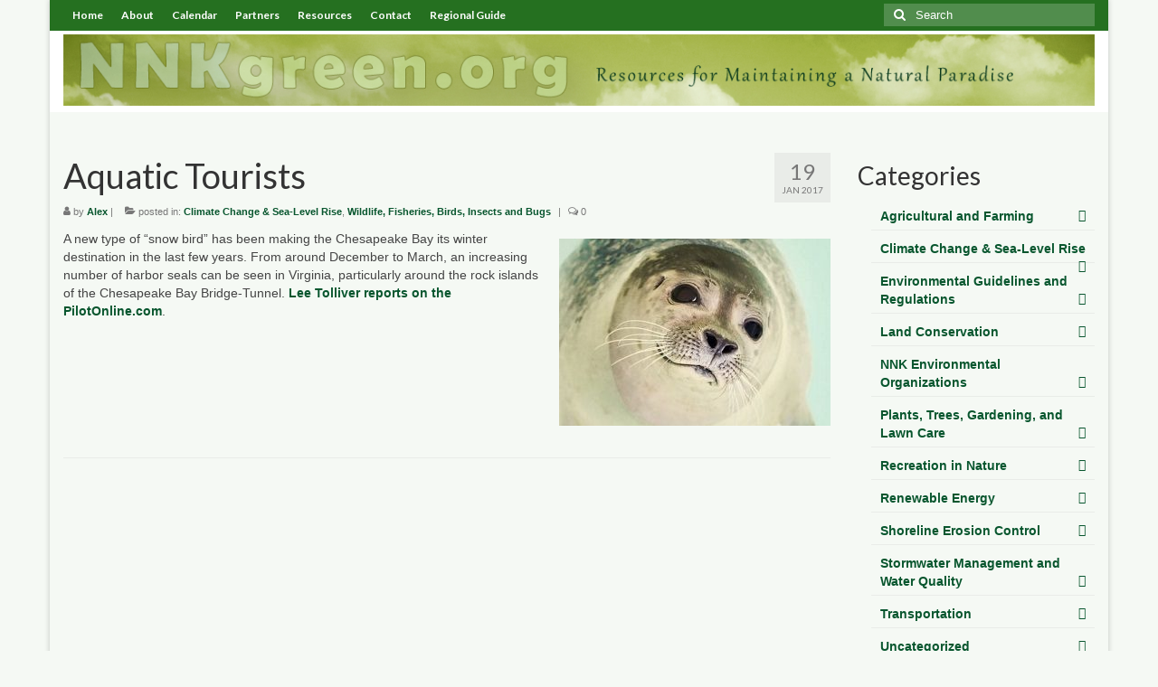

--- FILE ---
content_type: text/html; charset=UTF-8
request_url: https://www.nnkgreen.org/aquatic-tourists
body_size: 12077
content:
<!DOCTYPE html>
<html class="no-js" lang="en-US" itemscope="itemscope" itemtype="https://schema.org/WebPage">
<head>
  <meta charset="UTF-8">
  <meta name="viewport" content="width=device-width, initial-scale=1.0">
  <meta http-equiv="X-UA-Compatible" content="IE=edge">
  <title>Aquatic Tourists &#8211; Northern Neck Green</title>
<meta name='robots' content='max-image-preview:large' />
	<style>img:is([sizes="auto" i], [sizes^="auto," i]) { contain-intrinsic-size: 3000px 1500px }</style>
	<link rel='dns-prefetch' href='//www.nnkgreen.org' />
<link rel='dns-prefetch' href='//cdn.jsdelivr.net' />
<link rel='dns-prefetch' href='//fonts.googleapis.com' />
<link rel="alternate" type="application/rss+xml" title="Northern Neck Green &raquo; Feed" href="https://www.nnkgreen.org/feed" />
<link rel="alternate" type="application/rss+xml" title="Northern Neck Green &raquo; Comments Feed" href="https://www.nnkgreen.org/comments/feed" />
<script type="text/javascript">
/* <![CDATA[ */
window._wpemojiSettings = {"baseUrl":"https:\/\/s.w.org\/images\/core\/emoji\/16.0.1\/72x72\/","ext":".png","svgUrl":"https:\/\/s.w.org\/images\/core\/emoji\/16.0.1\/svg\/","svgExt":".svg","source":{"concatemoji":"https:\/\/www.nnkgreen.org\/wp-includes\/js\/wp-emoji-release.min.js?ver=6.8.3"}};
/*! This file is auto-generated */
!function(s,n){var o,i,e;function c(e){try{var t={supportTests:e,timestamp:(new Date).valueOf()};sessionStorage.setItem(o,JSON.stringify(t))}catch(e){}}function p(e,t,n){e.clearRect(0,0,e.canvas.width,e.canvas.height),e.fillText(t,0,0);var t=new Uint32Array(e.getImageData(0,0,e.canvas.width,e.canvas.height).data),a=(e.clearRect(0,0,e.canvas.width,e.canvas.height),e.fillText(n,0,0),new Uint32Array(e.getImageData(0,0,e.canvas.width,e.canvas.height).data));return t.every(function(e,t){return e===a[t]})}function u(e,t){e.clearRect(0,0,e.canvas.width,e.canvas.height),e.fillText(t,0,0);for(var n=e.getImageData(16,16,1,1),a=0;a<n.data.length;a++)if(0!==n.data[a])return!1;return!0}function f(e,t,n,a){switch(t){case"flag":return n(e,"\ud83c\udff3\ufe0f\u200d\u26a7\ufe0f","\ud83c\udff3\ufe0f\u200b\u26a7\ufe0f")?!1:!n(e,"\ud83c\udde8\ud83c\uddf6","\ud83c\udde8\u200b\ud83c\uddf6")&&!n(e,"\ud83c\udff4\udb40\udc67\udb40\udc62\udb40\udc65\udb40\udc6e\udb40\udc67\udb40\udc7f","\ud83c\udff4\u200b\udb40\udc67\u200b\udb40\udc62\u200b\udb40\udc65\u200b\udb40\udc6e\u200b\udb40\udc67\u200b\udb40\udc7f");case"emoji":return!a(e,"\ud83e\udedf")}return!1}function g(e,t,n,a){var r="undefined"!=typeof WorkerGlobalScope&&self instanceof WorkerGlobalScope?new OffscreenCanvas(300,150):s.createElement("canvas"),o=r.getContext("2d",{willReadFrequently:!0}),i=(o.textBaseline="top",o.font="600 32px Arial",{});return e.forEach(function(e){i[e]=t(o,e,n,a)}),i}function t(e){var t=s.createElement("script");t.src=e,t.defer=!0,s.head.appendChild(t)}"undefined"!=typeof Promise&&(o="wpEmojiSettingsSupports",i=["flag","emoji"],n.supports={everything:!0,everythingExceptFlag:!0},e=new Promise(function(e){s.addEventListener("DOMContentLoaded",e,{once:!0})}),new Promise(function(t){var n=function(){try{var e=JSON.parse(sessionStorage.getItem(o));if("object"==typeof e&&"number"==typeof e.timestamp&&(new Date).valueOf()<e.timestamp+604800&&"object"==typeof e.supportTests)return e.supportTests}catch(e){}return null}();if(!n){if("undefined"!=typeof Worker&&"undefined"!=typeof OffscreenCanvas&&"undefined"!=typeof URL&&URL.createObjectURL&&"undefined"!=typeof Blob)try{var e="postMessage("+g.toString()+"("+[JSON.stringify(i),f.toString(),p.toString(),u.toString()].join(",")+"));",a=new Blob([e],{type:"text/javascript"}),r=new Worker(URL.createObjectURL(a),{name:"wpTestEmojiSupports"});return void(r.onmessage=function(e){c(n=e.data),r.terminate(),t(n)})}catch(e){}c(n=g(i,f,p,u))}t(n)}).then(function(e){for(var t in e)n.supports[t]=e[t],n.supports.everything=n.supports.everything&&n.supports[t],"flag"!==t&&(n.supports.everythingExceptFlag=n.supports.everythingExceptFlag&&n.supports[t]);n.supports.everythingExceptFlag=n.supports.everythingExceptFlag&&!n.supports.flag,n.DOMReady=!1,n.readyCallback=function(){n.DOMReady=!0}}).then(function(){return e}).then(function(){var e;n.supports.everything||(n.readyCallback(),(e=n.source||{}).concatemoji?t(e.concatemoji):e.wpemoji&&e.twemoji&&(t(e.twemoji),t(e.wpemoji)))}))}((window,document),window._wpemojiSettings);
/* ]]> */
</script>
<style id='wp-emoji-styles-inline-css' type='text/css'>

	img.wp-smiley, img.emoji {
		display: inline !important;
		border: none !important;
		box-shadow: none !important;
		height: 1em !important;
		width: 1em !important;
		margin: 0 0.07em !important;
		vertical-align: -0.1em !important;
		background: none !important;
		padding: 0 !important;
	}
</style>
<link rel='stylesheet' id='wp-block-library-css' href='https://www.nnkgreen.org/wp-includes/css/dist/block-library/style.min.css?ver=6.8.3' type='text/css' media='all' />
<style id='classic-theme-styles-inline-css' type='text/css'>
/*! This file is auto-generated */
.wp-block-button__link{color:#fff;background-color:#32373c;border-radius:9999px;box-shadow:none;text-decoration:none;padding:calc(.667em + 2px) calc(1.333em + 2px);font-size:1.125em}.wp-block-file__button{background:#32373c;color:#fff;text-decoration:none}
</style>
<style id='global-styles-inline-css' type='text/css'>
:root{--wp--preset--aspect-ratio--square: 1;--wp--preset--aspect-ratio--4-3: 4/3;--wp--preset--aspect-ratio--3-4: 3/4;--wp--preset--aspect-ratio--3-2: 3/2;--wp--preset--aspect-ratio--2-3: 2/3;--wp--preset--aspect-ratio--16-9: 16/9;--wp--preset--aspect-ratio--9-16: 9/16;--wp--preset--color--black: #000;--wp--preset--color--cyan-bluish-gray: #abb8c3;--wp--preset--color--white: #fff;--wp--preset--color--pale-pink: #f78da7;--wp--preset--color--vivid-red: #cf2e2e;--wp--preset--color--luminous-vivid-orange: #ff6900;--wp--preset--color--luminous-vivid-amber: #fcb900;--wp--preset--color--light-green-cyan: #7bdcb5;--wp--preset--color--vivid-green-cyan: #00d084;--wp--preset--color--pale-cyan-blue: #8ed1fc;--wp--preset--color--vivid-cyan-blue: #0693e3;--wp--preset--color--vivid-purple: #9b51e0;--wp--preset--color--virtue-primary: #2d5c88;--wp--preset--color--virtue-primary-light: #6c8dab;--wp--preset--color--very-light-gray: #eee;--wp--preset--color--very-dark-gray: #444;--wp--preset--gradient--vivid-cyan-blue-to-vivid-purple: linear-gradient(135deg,rgba(6,147,227,1) 0%,rgb(155,81,224) 100%);--wp--preset--gradient--light-green-cyan-to-vivid-green-cyan: linear-gradient(135deg,rgb(122,220,180) 0%,rgb(0,208,130) 100%);--wp--preset--gradient--luminous-vivid-amber-to-luminous-vivid-orange: linear-gradient(135deg,rgba(252,185,0,1) 0%,rgba(255,105,0,1) 100%);--wp--preset--gradient--luminous-vivid-orange-to-vivid-red: linear-gradient(135deg,rgba(255,105,0,1) 0%,rgb(207,46,46) 100%);--wp--preset--gradient--very-light-gray-to-cyan-bluish-gray: linear-gradient(135deg,rgb(238,238,238) 0%,rgb(169,184,195) 100%);--wp--preset--gradient--cool-to-warm-spectrum: linear-gradient(135deg,rgb(74,234,220) 0%,rgb(151,120,209) 20%,rgb(207,42,186) 40%,rgb(238,44,130) 60%,rgb(251,105,98) 80%,rgb(254,248,76) 100%);--wp--preset--gradient--blush-light-purple: linear-gradient(135deg,rgb(255,206,236) 0%,rgb(152,150,240) 100%);--wp--preset--gradient--blush-bordeaux: linear-gradient(135deg,rgb(254,205,165) 0%,rgb(254,45,45) 50%,rgb(107,0,62) 100%);--wp--preset--gradient--luminous-dusk: linear-gradient(135deg,rgb(255,203,112) 0%,rgb(199,81,192) 50%,rgb(65,88,208) 100%);--wp--preset--gradient--pale-ocean: linear-gradient(135deg,rgb(255,245,203) 0%,rgb(182,227,212) 50%,rgb(51,167,181) 100%);--wp--preset--gradient--electric-grass: linear-gradient(135deg,rgb(202,248,128) 0%,rgb(113,206,126) 100%);--wp--preset--gradient--midnight: linear-gradient(135deg,rgb(2,3,129) 0%,rgb(40,116,252) 100%);--wp--preset--font-size--small: 13px;--wp--preset--font-size--medium: 20px;--wp--preset--font-size--large: 36px;--wp--preset--font-size--x-large: 42px;--wp--preset--spacing--20: 0.44rem;--wp--preset--spacing--30: 0.67rem;--wp--preset--spacing--40: 1rem;--wp--preset--spacing--50: 1.5rem;--wp--preset--spacing--60: 2.25rem;--wp--preset--spacing--70: 3.38rem;--wp--preset--spacing--80: 5.06rem;--wp--preset--shadow--natural: 6px 6px 9px rgba(0, 0, 0, 0.2);--wp--preset--shadow--deep: 12px 12px 50px rgba(0, 0, 0, 0.4);--wp--preset--shadow--sharp: 6px 6px 0px rgba(0, 0, 0, 0.2);--wp--preset--shadow--outlined: 6px 6px 0px -3px rgba(255, 255, 255, 1), 6px 6px rgba(0, 0, 0, 1);--wp--preset--shadow--crisp: 6px 6px 0px rgba(0, 0, 0, 1);}:where(.is-layout-flex){gap: 0.5em;}:where(.is-layout-grid){gap: 0.5em;}body .is-layout-flex{display: flex;}.is-layout-flex{flex-wrap: wrap;align-items: center;}.is-layout-flex > :is(*, div){margin: 0;}body .is-layout-grid{display: grid;}.is-layout-grid > :is(*, div){margin: 0;}:where(.wp-block-columns.is-layout-flex){gap: 2em;}:where(.wp-block-columns.is-layout-grid){gap: 2em;}:where(.wp-block-post-template.is-layout-flex){gap: 1.25em;}:where(.wp-block-post-template.is-layout-grid){gap: 1.25em;}.has-black-color{color: var(--wp--preset--color--black) !important;}.has-cyan-bluish-gray-color{color: var(--wp--preset--color--cyan-bluish-gray) !important;}.has-white-color{color: var(--wp--preset--color--white) !important;}.has-pale-pink-color{color: var(--wp--preset--color--pale-pink) !important;}.has-vivid-red-color{color: var(--wp--preset--color--vivid-red) !important;}.has-luminous-vivid-orange-color{color: var(--wp--preset--color--luminous-vivid-orange) !important;}.has-luminous-vivid-amber-color{color: var(--wp--preset--color--luminous-vivid-amber) !important;}.has-light-green-cyan-color{color: var(--wp--preset--color--light-green-cyan) !important;}.has-vivid-green-cyan-color{color: var(--wp--preset--color--vivid-green-cyan) !important;}.has-pale-cyan-blue-color{color: var(--wp--preset--color--pale-cyan-blue) !important;}.has-vivid-cyan-blue-color{color: var(--wp--preset--color--vivid-cyan-blue) !important;}.has-vivid-purple-color{color: var(--wp--preset--color--vivid-purple) !important;}.has-black-background-color{background-color: var(--wp--preset--color--black) !important;}.has-cyan-bluish-gray-background-color{background-color: var(--wp--preset--color--cyan-bluish-gray) !important;}.has-white-background-color{background-color: var(--wp--preset--color--white) !important;}.has-pale-pink-background-color{background-color: var(--wp--preset--color--pale-pink) !important;}.has-vivid-red-background-color{background-color: var(--wp--preset--color--vivid-red) !important;}.has-luminous-vivid-orange-background-color{background-color: var(--wp--preset--color--luminous-vivid-orange) !important;}.has-luminous-vivid-amber-background-color{background-color: var(--wp--preset--color--luminous-vivid-amber) !important;}.has-light-green-cyan-background-color{background-color: var(--wp--preset--color--light-green-cyan) !important;}.has-vivid-green-cyan-background-color{background-color: var(--wp--preset--color--vivid-green-cyan) !important;}.has-pale-cyan-blue-background-color{background-color: var(--wp--preset--color--pale-cyan-blue) !important;}.has-vivid-cyan-blue-background-color{background-color: var(--wp--preset--color--vivid-cyan-blue) !important;}.has-vivid-purple-background-color{background-color: var(--wp--preset--color--vivid-purple) !important;}.has-black-border-color{border-color: var(--wp--preset--color--black) !important;}.has-cyan-bluish-gray-border-color{border-color: var(--wp--preset--color--cyan-bluish-gray) !important;}.has-white-border-color{border-color: var(--wp--preset--color--white) !important;}.has-pale-pink-border-color{border-color: var(--wp--preset--color--pale-pink) !important;}.has-vivid-red-border-color{border-color: var(--wp--preset--color--vivid-red) !important;}.has-luminous-vivid-orange-border-color{border-color: var(--wp--preset--color--luminous-vivid-orange) !important;}.has-luminous-vivid-amber-border-color{border-color: var(--wp--preset--color--luminous-vivid-amber) !important;}.has-light-green-cyan-border-color{border-color: var(--wp--preset--color--light-green-cyan) !important;}.has-vivid-green-cyan-border-color{border-color: var(--wp--preset--color--vivid-green-cyan) !important;}.has-pale-cyan-blue-border-color{border-color: var(--wp--preset--color--pale-cyan-blue) !important;}.has-vivid-cyan-blue-border-color{border-color: var(--wp--preset--color--vivid-cyan-blue) !important;}.has-vivid-purple-border-color{border-color: var(--wp--preset--color--vivid-purple) !important;}.has-vivid-cyan-blue-to-vivid-purple-gradient-background{background: var(--wp--preset--gradient--vivid-cyan-blue-to-vivid-purple) !important;}.has-light-green-cyan-to-vivid-green-cyan-gradient-background{background: var(--wp--preset--gradient--light-green-cyan-to-vivid-green-cyan) !important;}.has-luminous-vivid-amber-to-luminous-vivid-orange-gradient-background{background: var(--wp--preset--gradient--luminous-vivid-amber-to-luminous-vivid-orange) !important;}.has-luminous-vivid-orange-to-vivid-red-gradient-background{background: var(--wp--preset--gradient--luminous-vivid-orange-to-vivid-red) !important;}.has-very-light-gray-to-cyan-bluish-gray-gradient-background{background: var(--wp--preset--gradient--very-light-gray-to-cyan-bluish-gray) !important;}.has-cool-to-warm-spectrum-gradient-background{background: var(--wp--preset--gradient--cool-to-warm-spectrum) !important;}.has-blush-light-purple-gradient-background{background: var(--wp--preset--gradient--blush-light-purple) !important;}.has-blush-bordeaux-gradient-background{background: var(--wp--preset--gradient--blush-bordeaux) !important;}.has-luminous-dusk-gradient-background{background: var(--wp--preset--gradient--luminous-dusk) !important;}.has-pale-ocean-gradient-background{background: var(--wp--preset--gradient--pale-ocean) !important;}.has-electric-grass-gradient-background{background: var(--wp--preset--gradient--electric-grass) !important;}.has-midnight-gradient-background{background: var(--wp--preset--gradient--midnight) !important;}.has-small-font-size{font-size: var(--wp--preset--font-size--small) !important;}.has-medium-font-size{font-size: var(--wp--preset--font-size--medium) !important;}.has-large-font-size{font-size: var(--wp--preset--font-size--large) !important;}.has-x-large-font-size{font-size: var(--wp--preset--font-size--x-large) !important;}
:where(.wp-block-post-template.is-layout-flex){gap: 1.25em;}:where(.wp-block-post-template.is-layout-grid){gap: 1.25em;}
:where(.wp-block-columns.is-layout-flex){gap: 2em;}:where(.wp-block-columns.is-layout-grid){gap: 2em;}
:root :where(.wp-block-pullquote){font-size: 1.5em;line-height: 1.6;}
</style>
<style id='akismet-widget-style-inline-css' type='text/css'>

			.a-stats {
				--akismet-color-mid-green: #357b49;
				--akismet-color-white: #fff;
				--akismet-color-light-grey: #f6f7f7;

				max-width: 350px;
				width: auto;
			}

			.a-stats * {
				all: unset;
				box-sizing: border-box;
			}

			.a-stats strong {
				font-weight: 600;
			}

			.a-stats a.a-stats__link,
			.a-stats a.a-stats__link:visited,
			.a-stats a.a-stats__link:active {
				background: var(--akismet-color-mid-green);
				border: none;
				box-shadow: none;
				border-radius: 8px;
				color: var(--akismet-color-white);
				cursor: pointer;
				display: block;
				font-family: -apple-system, BlinkMacSystemFont, 'Segoe UI', 'Roboto', 'Oxygen-Sans', 'Ubuntu', 'Cantarell', 'Helvetica Neue', sans-serif;
				font-weight: 500;
				padding: 12px;
				text-align: center;
				text-decoration: none;
				transition: all 0.2s ease;
			}

			/* Extra specificity to deal with TwentyTwentyOne focus style */
			.widget .a-stats a.a-stats__link:focus {
				background: var(--akismet-color-mid-green);
				color: var(--akismet-color-white);
				text-decoration: none;
			}

			.a-stats a.a-stats__link:hover {
				filter: brightness(110%);
				box-shadow: 0 4px 12px rgba(0, 0, 0, 0.06), 0 0 2px rgba(0, 0, 0, 0.16);
			}

			.a-stats .count {
				color: var(--akismet-color-white);
				display: block;
				font-size: 1.5em;
				line-height: 1.4;
				padding: 0 13px;
				white-space: nowrap;
			}
		
</style>
<link rel='stylesheet' id='virtue_theme-css' href='https://www.nnkgreen.org/wp-content/themes/virtue/assets/css/virtue.css?ver=3.4.12' type='text/css' media='all' />
<link rel='stylesheet' id='virtue_skin-css' href='https://www.nnkgreen.org/wp-content/themes/virtue/assets/css/skins/default.css?ver=3.4.12' type='text/css' media='all' />
<link rel='stylesheet' id='redux-google-fonts-virtue-css' href='https://fonts.googleapis.com/css?family=Lato%3A400%2C700&#038;ver=6.8.3' type='text/css' media='all' />
<!--[if lt IE 9]>
<script type="text/javascript" src="https://www.nnkgreen.org/wp-content/themes/virtue/assets/js/vendor/respond.min.js?ver=6.8.3" id="virtue-respond-js"></script>
<![endif]-->
<script type="text/javascript" src="https://www.nnkgreen.org/wp-includes/js/jquery/jquery.min.js?ver=3.7.1" id="jquery-core-js"></script>
<script type="text/javascript" src="https://www.nnkgreen.org/wp-includes/js/jquery/jquery-migrate.min.js?ver=3.4.1" id="jquery-migrate-js"></script>
<link rel="https://api.w.org/" href="https://www.nnkgreen.org/wp-json/" /><link rel="alternate" title="JSON" type="application/json" href="https://www.nnkgreen.org/wp-json/wp/v2/posts/792" /><link rel="EditURI" type="application/rsd+xml" title="RSD" href="https://www.nnkgreen.org/xmlrpc.php?rsd" />
<meta name="generator" content="WordPress 6.8.3" />
<link rel="canonical" href="https://www.nnkgreen.org/aquatic-tourists" />
<link rel='shortlink' href='https://www.nnkgreen.org/?p=792' />
<link rel="alternate" title="oEmbed (JSON)" type="application/json+oembed" href="https://www.nnkgreen.org/wp-json/oembed/1.0/embed?url=https%3A%2F%2Fwww.nnkgreen.org%2Faquatic-tourists" />
<link rel="alternate" title="oEmbed (XML)" type="text/xml+oembed" href="https://www.nnkgreen.org/wp-json/oembed/1.0/embed?url=https%3A%2F%2Fwww.nnkgreen.org%2Faquatic-tourists&#038;format=xml" />
<style type="text/css">#logo {padding-top:4px;}#logo {padding-bottom:7px;}#logo {margin-left:0px;}#logo {margin-right:0px;}#nav-main {margin-top:40px;}#nav-main {margin-bottom:10px;}.headerfont, .tp-caption {font-family:Lato;}.topbarmenu ul li {font-family:Lato;}input[type=number]::-webkit-inner-spin-button, input[type=number]::-webkit-outer-spin-button { -webkit-appearance: none; margin: 0; } input[type=number] {-moz-appearance: textfield;}.quantity input::-webkit-outer-spin-button,.quantity input::-webkit-inner-spin-button {display: none;}.contentclass, .nav-tabs>.active>a, .nav-tabs>.active>a:hover, .nav-tabs>.active>a:focus {background:transparent    ;}.topclass {background:#257020    ;}body {background:#f5f9f4 ; background-position: 0% 0%;   }.product_item .product_details h5 {text-transform: none;}@media (max-width: 979px) {.nav-trigger .nav-trigger-case {position: static; display: block; width: 100%;}}.product_item .product_details h5 {min-height:40px;}[class*="wp-image"] {-webkit-box-shadow: none;-moz-box-shadow: none;box-shadow: none;border:none;}[class*="wp-image"]:hover {-webkit-box-shadow: none;-moz-box-shadow: none;box-shadow: none;border:none;}.light-dropshaddow {-webkit-box-shadow: none;-moz-box-shadow: none;box-shadow: none;}.entry-content p { margin-bottom:16px;}a:link {font-weight: bold; color: #08562e}
a:visited {color: #630b75}
</style>      <meta name="onesignal" content="wordpress-plugin"/>
            <script>

      window.OneSignalDeferred = window.OneSignalDeferred || [];

      OneSignalDeferred.push(function(OneSignal) {
        var oneSignal_options = {};
        window._oneSignalInitOptions = oneSignal_options;

        oneSignal_options['serviceWorkerParam'] = { scope: '/' };
oneSignal_options['serviceWorkerPath'] = 'OneSignalSDKWorker.js.php';

        OneSignal.Notifications.setDefaultUrl("https://www.nnkgreen.org");

        oneSignal_options['wordpress'] = true;
oneSignal_options['appId'] = '721b097c-d93c-4f37-bef0-f795869caae7';
oneSignal_options['allowLocalhostAsSecureOrigin'] = true;
oneSignal_options['welcomeNotification'] = { };
oneSignal_options['welcomeNotification']['title'] = "";
oneSignal_options['welcomeNotification']['message'] = "";
oneSignal_options['path'] = "https://www.nnkgreen.org/wp-content/plugins/onesignal-free-web-push-notifications/sdk_files/";
oneSignal_options['safari_web_id'] = "web.onesignal.auto.4924b4f0-134c-425c-876d-dc71d8371c02";
oneSignal_options['promptOptions'] = { };
oneSignal_options['notifyButton'] = { };
oneSignal_options['notifyButton']['enable'] = true;
oneSignal_options['notifyButton']['position'] = 'bottom-right';
oneSignal_options['notifyButton']['theme'] = 'default';
oneSignal_options['notifyButton']['size'] = 'medium';
oneSignal_options['notifyButton']['showCredit'] = true;
oneSignal_options['notifyButton']['text'] = {};
              OneSignal.init(window._oneSignalInitOptions);
                    });

      function documentInitOneSignal() {
        var oneSignal_elements = document.getElementsByClassName("OneSignal-prompt");

        var oneSignalLinkClickHandler = function(event) { OneSignal.Notifications.requestPermission(); event.preventDefault(); };        for(var i = 0; i < oneSignal_elements.length; i++)
          oneSignal_elements[i].addEventListener('click', oneSignalLinkClickHandler, false);
      }

      if (document.readyState === 'complete') {
           documentInitOneSignal();
      }
      else {
           window.addEventListener("load", function(event){
               documentInitOneSignal();
          });
      }
    </script>
<link rel="icon" href="https://www.nnkgreen.org/wp-content/uploads/2024/08/cropped-NNKGreen-1-32x32.png" sizes="32x32" />
<link rel="icon" href="https://www.nnkgreen.org/wp-content/uploads/2024/08/cropped-NNKGreen-1-192x192.png" sizes="192x192" />
<link rel="apple-touch-icon" href="https://www.nnkgreen.org/wp-content/uploads/2024/08/cropped-NNKGreen-1-180x180.png" />
<meta name="msapplication-TileImage" content="https://www.nnkgreen.org/wp-content/uploads/2024/08/cropped-NNKGreen-1-270x270.png" />
<style type="text/css" title="dynamic-css" class="options-output">header #logo a.brand,.logofont{font-family:Lato;line-height:40px;font-weight:400;font-style:normal;font-size:32px;}.kad_tagline{font-family:Lato;line-height:20px;font-weight:400;font-style:normal;color:#444444;font-size:14px;}.product_item .product_details h5{font-family:Lato;line-height:20px;font-weight:normal;font-style:700;font-size:16px;}h1{font-family:Lato;line-height:40px;font-weight:400;font-style:normal;font-size:38px;}h2{font-family:Lato;line-height:40px;font-weight:normal;font-style:normal;font-size:32px;}h3{font-family:Lato;line-height:40px;font-weight:400;font-style:normal;font-size:28px;}h4{font-family:Lato;line-height:40px;font-weight:400;font-style:normal;font-size:24px;}h5{font-family:Lato;line-height:24px;font-weight:700;font-style:normal;font-size:18px;}body{font-family:Verdana, Geneva, sans-serif;line-height:20px;font-weight:400;font-style:normal;font-size:14px;}#nav-main ul.sf-menu a{font-family:Lato;line-height:18px;font-weight:400;font-style:normal;font-size:10px;}#nav-second ul.sf-menu a{font-family:Lato;line-height:22px;font-weight:400;font-style:normal;font-size:18px;}.kad-nav-inner .kad-mnav, .kad-mobile-nav .kad-nav-inner li a,.nav-trigger-case{font-family:Lato;line-height:20px;font-weight:400;font-style:normal;font-size:16px;}</style></head>
<body class="wp-singular post-template-default single single-post postid-792 single-format-standard wp-embed-responsive wp-theme-virtue eio-default boxed aquatic-tourists">
	<div id="kt-skip-link"><a href="#content">Skip to Main Content</a></div>
	<div id="wrapper" class="container">
	<header class="banner headerclass" itemscope itemtype="https://schema.org/WPHeader">
	<div id="topbar" class="topclass">
	<div class="container">
		<div class="row">
			<div class="col-md-6 col-sm-6 kad-topbar-left">
				<div class="topbarmenu clearfix">
				<ul id="menu-nnkgreenmenu" class="sf-menu"><li  class=" menu-item-10"><a href="https://nnkgreen.org/"><span>Home</span></a></li>
<li  class=" menu-item-289"><a href="https://www.nnkgreen.org/about"><span>About</span></a></li>
<li  class=" menu-item-320"><a href="https://www.nnkgreen.org/calendar"><span>Calendar</span></a></li>
<li  class=" menu-item-416"><a href="https://www.nnkgreen.org/partners"><span>Partners</span></a></li>
<li  class=" sf-dropdown menu-item-187"><a href="https://www.nnkgreen.org/"><span>Resources</span></a>
<ul class="sub-menu sf-dropdown-menu dropdown">
	<li  class=" menu-item-316"><a href="https://www.nnkgreen.org/environmental-resources"><span>Environmental Resources</span></a></li>
	<li  class=" sf-dropdown-submenu menu-item-330"><a href="https://www.nnkgreen.org"><span>County Resources</span></a>
	<ul class="sub-menu sf-dropdown-menu dropdown">
		<li  class=" menu-item-334"><a target="_blank" href="http://www.king-george.va.us/27/Government"><span>King George County</span></a></li>
		<li  class=" menu-item-332"><a target="_blank" href="http://www.lancova.com/page1.asp?pageID=10"><span>Lancaster County</span></a></li>
		<li  class=" menu-item-331"><a target="_blank" href="http://www.co.northumberland.va.us/countyadministration.html"><span>Northumberland County</span></a></li>
		<li  class=" menu-item-333"><a target="_blank" href="http://www.co.richmond.va.us/departments/county-administration/planning-and-zoning"><span>Richmond County</span></a></li>
		<li  class=" menu-item-329"><a target="_blank" href="https://www.westmoreland-county.org/departments/building-zoning"><span>Westmoreland County</span></a></li>
	</ul>
</li>
	<li  class=" sf-dropdown-submenu menu-item-417"><a href="https://www.nnkgreen.org"><span>Other Environmental Organizations</span></a>
	<ul class="sub-menu sf-dropdown-menu dropdown">
		<li  class=" menu-item-418"><a target="_blank" href="http://www.cbf.org/"><span>Chesapeake Bay Foundation</span></a></li>
		<li  class=" menu-item-422"><a target="_blank" href="http://www.chesapeakeconservation.org/"><span>The Conservation Partnership</span></a></li>
		<li  class=" menu-item-419"><a target="_blank" href="http://www.dcr.virginia.gov/"><span>Department of Conservation and Recreation</span></a></li>
		<li  class=" menu-item-421"><a target="_blank" href="http://www.deq.virginia.gov/"><span>Department of Environmental Quality</span></a></li>
		<li  class=" menu-item-420"><a target="_blank" href="https://www.dgif.virginia.gov/"><span>Department of Game and Inland Fisheries</span></a></li>
		<li  class=" menu-item-423"><a target="_blank" href="http://www.vims.edu/"><span>Virginia Institute of Marine Science</span></a></li>
	</ul>
</li>
</ul>
</li>
<li  class=" menu-item-177"><a href="https://www.nnkgreen.org/contact"><span>Contact</span></a></li>
<li  class=" menu-item-876"><a href="https://www.nnkgreen.org/northern-neck-chesapeake-bay-guide"><span>Regional Guide</span></a></li>
</ul>				</div>
			</div><!-- close col-md-6 --> 
			<div class="col-md-6 col-sm-6 kad-topbar-right">
				<div id="topbar-search" class="topbar-widget">
					<form role="search" method="get" class="form-search" action="https://www.nnkgreen.org/">
	<label>
		<span class="screen-reader-text">Search for:</span>
		<input type="text" value="" name="s" class="search-query" placeholder="Search">
	</label>
	<button type="submit" class="search-icon"><i class="icon-search"></i></button>
</form>				</div>
			</div> <!-- close col-md-6-->
		</div> <!-- Close Row -->
	</div> <!-- Close Container -->
</div>	<div class="container">
		<div class="row">
			<div class="col-md-12 clearfix kad-header-left">
				<div id="logo" class="logocase">
					<a class="brand logofont" href="https://www.nnkgreen.org/">
													<div id="thelogo">
								<img src="https://www.nnkgreen.org/wp-content/uploads/2024/08/BANNER-NNKgreen-2024a.jpg" alt="Northern Neck Green" width="1200" height="83" class="kad-standard-logo" />
															</div>
												</a>
									</div> <!-- Close #logo -->
			</div><!-- close logo span -->
			       
		</div> <!-- Close Row -->
					<div id="mobile-nav-trigger" class="nav-trigger">
				<button class="nav-trigger-case mobileclass collapsed" data-toggle="collapse" data-target=".kad-nav-collapse">
					<span class="kad-navbtn"><i class="icon-reorder"></i></span>
					<span class="kad-menu-name">Menu</span>
				</button>
			</div>
			<div id="kad-mobile-nav" class="kad-mobile-nav">
				<div class="kad-nav-inner mobileclass">
					<div class="kad-nav-collapse">
					<ul id="menu-nnkgreenmenu-1" class="kad-mnav"><li  class=" menu-item-10"><a href="https://nnkgreen.org/"><span>Home</span></a></li>
<li  class=" menu-item-289"><a href="https://www.nnkgreen.org/about"><span>About</span></a></li>
<li  class=" menu-item-320"><a href="https://www.nnkgreen.org/calendar"><span>Calendar</span></a></li>
<li  class=" menu-item-416"><a href="https://www.nnkgreen.org/partners"><span>Partners</span></a></li>
<li  class=" sf-dropdown menu-item-187"><a href="https://www.nnkgreen.org/"><span>Resources</span></a>
<ul class="sub-menu sf-dropdown-menu dropdown">
	<li  class=" menu-item-316"><a href="https://www.nnkgreen.org/environmental-resources"><span>Environmental Resources</span></a></li>
	<li  class=" sf-dropdown-submenu menu-item-330"><a href="https://www.nnkgreen.org"><span>County Resources</span></a>
	<ul class="sub-menu sf-dropdown-menu dropdown">
		<li  class=" menu-item-334"><a target="_blank" href="http://www.king-george.va.us/27/Government"><span>King George County</span></a></li>
		<li  class=" menu-item-332"><a target="_blank" href="http://www.lancova.com/page1.asp?pageID=10"><span>Lancaster County</span></a></li>
		<li  class=" menu-item-331"><a target="_blank" href="http://www.co.northumberland.va.us/countyadministration.html"><span>Northumberland County</span></a></li>
		<li  class=" menu-item-333"><a target="_blank" href="http://www.co.richmond.va.us/departments/county-administration/planning-and-zoning"><span>Richmond County</span></a></li>
		<li  class=" menu-item-329"><a target="_blank" href="https://www.westmoreland-county.org/departments/building-zoning"><span>Westmoreland County</span></a></li>
	</ul>
</li>
	<li  class=" sf-dropdown-submenu menu-item-417"><a href="https://www.nnkgreen.org"><span>Other Environmental Organizations</span></a>
	<ul class="sub-menu sf-dropdown-menu dropdown">
		<li  class=" menu-item-418"><a target="_blank" href="http://www.cbf.org/"><span>Chesapeake Bay Foundation</span></a></li>
		<li  class=" menu-item-422"><a target="_blank" href="http://www.chesapeakeconservation.org/"><span>The Conservation Partnership</span></a></li>
		<li  class=" menu-item-419"><a target="_blank" href="http://www.dcr.virginia.gov/"><span>Department of Conservation and Recreation</span></a></li>
		<li  class=" menu-item-421"><a target="_blank" href="http://www.deq.virginia.gov/"><span>Department of Environmental Quality</span></a></li>
		<li  class=" menu-item-420"><a target="_blank" href="https://www.dgif.virginia.gov/"><span>Department of Game and Inland Fisheries</span></a></li>
		<li  class=" menu-item-423"><a target="_blank" href="http://www.vims.edu/"><span>Virginia Institute of Marine Science</span></a></li>
	</ul>
</li>
</ul>
</li>
<li  class=" menu-item-177"><a href="https://www.nnkgreen.org/contact"><span>Contact</span></a></li>
<li  class=" menu-item-876"><a href="https://www.nnkgreen.org/northern-neck-chesapeake-bay-guide"><span>Regional Guide</span></a></li>
</ul>					</div>
				</div>
			</div>
		 
	</div> <!-- Close Container -->
	</header>
	<div class="wrap contentclass" role="document">

	<div id="content" class="container">
	<div class="row single-article" itemscope itemtype="https://schema.org/BlogPosting">
		<div class="main col-lg-9 col-md-8" role="main">
					<article class="post-792 post type-post status-publish format-standard has-post-thumbnail hentry category-climate-change-sea-level-rise category-wildlife-fisheries-birds-insects-bugs">
			<div class="meta_post_image" itemprop="image" itemscope itemtype="https://schema.org/ImageObject"><meta itemprop="url" content="https://www.nnkgreen.org/wp-content/uploads/2017/01/seal.jpg"><meta itemprop="width" content="300"><meta itemprop="height" content="207"></div><div class="postmeta updated color_gray">
	<div class="postdate bg-lightgray headerfont">
		<meta itemprop="datePublished" content="2017-01-19T13:46:08-05:00">
		<span class="postday">19</span>
		Jan 2017	</div>
</div>				<header>

				<h1 class="entry-title" itemprop="name headline">Aquatic Tourists</h1><div class="subhead">
    <span class="postauthortop author vcard">
    <i class="icon-user"></i> by  <span itemprop="author"><a href="https://www.nnkgreen.org/author/aeguiguren" class="fn" rel="author">Alex</a></span> |</span>
      
    <span class="postedintop"><i class="icon-folder-open"></i> posted in: <a href="https://www.nnkgreen.org/category/climate-change-sea-level-rise" rel="category tag">Climate Change &amp; Sea-Level Rise</a>, <a href="https://www.nnkgreen.org/category/wildlife-fisheries-birds-insects-bugs" rel="category tag">Wildlife, Fisheries, Birds, Insects and Bugs</a></span>     <span class="kad-hidepostedin">|</span>
    <span class="postcommentscount">
    <i class="icon-comments-alt"></i> 0    </span>
</div>				
				</header>

				<div class="entry-content" itemprop="articleBody">
					<p><img fetchpriority="high" decoding="async" class="size-medium wp-image-791 alignright" src="https://www.nnkgreen.org/wp-content/uploads/2017/01/seal-300x207.jpg" alt="" width="300" height="207" />A new type of &#8220;snow bird&#8221; has been making the Chesapeake Bay its winter destination in the last few years. From around December to March, an increasing number of harbor seals can be seen in Virginia, particularly around the rock islands of the Chesapeake Bay Bridge-Tunnel. <a href="http://pilotonline.com/news/local/environment/harbor-seals-are-back-in-the-chesapeake-bay/article_681e41e9-05c4-52ce-8edc-d905f661c275.html" target="_blank">Lee Tolliver reports on the PilotOnline.com</a>.</p>
<p>&nbsp;</p>
<p>&nbsp;</p>
				</div>

				<footer class="single-footer">
				<meta itemscope itemprop="mainEntityOfPage" content="https://www.nnkgreen.org/aquatic-tourists" itemType="https://schema.org/WebPage" itemid="https://www.nnkgreen.org/aquatic-tourists"><meta itemprop="dateModified" content="2017-01-19T13:46:08-05:00"><div itemprop="publisher" itemscope itemtype="https://schema.org/Organization"><div itemprop="logo" itemscope itemtype="https://schema.org/ImageObject"><meta itemprop="url" content="https://www.nnkgreen.org/wp-content/uploads/2024/08/BANNER-NNKgreen-2024a.jpg"><meta itemprop="width" content="1200"><meta itemprop="height" content="83"></div><meta itemprop="name" content="Northern Neck Green"></div>				</footer>
			</article>
					</div>
		<aside class="col-lg-3 col-md-4 kad-sidebar" role="complementary" itemscope itemtype="https://schema.org/WPSideBar">
	<div class="sidebar">
		<section id="categories-2" class="widget-1 widget-first widget widget_categories"><div class="widget-inner"><h3>Categories</h3>
			<ul>
					<li class="cat-item cat-item-30"><a href="https://www.nnkgreen.org/category/agriculture-farming">Agricultural and Farming</a>
</li>
	<li class="cat-item cat-item-44"><a href="https://www.nnkgreen.org/category/climate-change-sea-level-rise">Climate Change &amp; Sea-Level Rise</a>
</li>
	<li class="cat-item cat-item-39"><a href="https://www.nnkgreen.org/category/environmental-guidelines-regulations">Environmental Guidelines and Regulations</a>
</li>
	<li class="cat-item cat-item-16"><a href="https://www.nnkgreen.org/category/land-conservation">Land Conservation</a>
</li>
	<li class="cat-item cat-item-126"><a href="https://www.nnkgreen.org/category/nnk-environmental-organizations">NNK Environmental Organizations</a>
</li>
	<li class="cat-item cat-item-35"><a href="https://www.nnkgreen.org/category/plants-trees-gardening-lawn">Plants, Trees, Gardening, and Lawn Care</a>
</li>
	<li class="cat-item cat-item-45"><a href="https://www.nnkgreen.org/category/recreation-in-nature">Recreation in Nature</a>
</li>
	<li class="cat-item cat-item-94"><a href="https://www.nnkgreen.org/category/renewable-energy">Renewable Energy</a>
</li>
	<li class="cat-item cat-item-43"><a href="https://www.nnkgreen.org/category/shoreline-erosion-control">Shoreline Erosion Control</a>
</li>
	<li class="cat-item cat-item-31"><a href="https://www.nnkgreen.org/category/stormwater-management-water-quality">Stormwater Management and Water Quality</a>
</li>
	<li class="cat-item cat-item-129"><a href="https://www.nnkgreen.org/category/transportation">Transportation</a>
</li>
	<li class="cat-item cat-item-1"><a href="https://www.nnkgreen.org/category/uncategorized">Uncategorized</a>
</li>
	<li class="cat-item cat-item-127"><a href="https://www.nnkgreen.org/category/volunteer-opportunities">Volunteer Opportunities</a>
</li>
	<li class="cat-item cat-item-32"><a href="https://www.nnkgreen.org/category/waste-disposal-composting">Waste Disposal and Composting</a>
</li>
	<li class="cat-item cat-item-53"><a href="https://www.nnkgreen.org/category/wetland-protection-preservation">Wetland Protection and Preservation</a>
</li>
	<li class="cat-item cat-item-38"><a href="https://www.nnkgreen.org/category/wildlife-fisheries-birds-insects-bugs">Wildlife, Fisheries, Birds, Insects and Bugs</a>
</li>
			</ul>

			</div></section>     <section id="virtue_about_with_image-2" class="widget-2 widget virtue_about_with_image"><div class="widget-inner">    <div class="kad_img_upload_widget">
        <a href="http://www.nnkgreen.org/northern-neck-chesapeake-bay-guide" target="_self">        <img src="http://www.nnkgreen.org/wp-content/uploads/2017/02/NNCB-Guide-2016.jpg" />
        </a>            </div>

    </div></section>    
		<section id="recent-posts-2" class="widget-3 widget-last widget widget_recent_entries"><div class="widget-inner">
		<h3>Recent Posts</h3>
		<ul>
											<li>
					<a href="https://www.nnkgreen.org/now-hiring-administrative-assistant">NOW HIRING &#8211; Administrative Assistant</a>
									</li>
											<li>
					<a href="https://www.nnkgreen.org/tree-planting-project">Tree-Planting Project</a>
									</li>
											<li>
					<a href="https://www.nnkgreen.org/whats-in-your-water">What&#8217;s in Your Water?</a>
									</li>
											<li>
					<a href="https://www.nnkgreen.org/master-gardeners-achieve-advanced-water-steward-certification">Master Gardeners Achieve Advanced Water Steward Certification</a>
									</li>
											<li>
					<a href="https://www.nnkgreen.org/garden-basics-classes">Garden Basics Classes</a>
									</li>
					</ul>

		</div></section>	</div><!-- /.sidebar -->
</aside><!-- /aside -->
			</div><!-- /.row-->
		</div><!-- /.content -->
	</div><!-- /.wrap -->
	<footer id="containerfooter" class="footerclass" itemscope itemtype="https://schema.org/WPFooter">
  <div class="container">
  	<div class="row">
  								        						            </div>
        <div class="footercredits clearfix">
    		
    		<div class="footernav clearfix"><ul id="menu-nnkgreenmenu-2" class="footermenu"><li  class=" menu-item-10"><a href="https://nnkgreen.org/"><span>Home</span></a></li>
<li  class=" menu-item-289"><a href="https://www.nnkgreen.org/about"><span>About</span></a></li>
<li  class=" menu-item-320"><a href="https://www.nnkgreen.org/calendar"><span>Calendar</span></a></li>
<li  class=" menu-item-416"><a href="https://www.nnkgreen.org/partners"><span>Partners</span></a></li>
<li  class=" sf-dropdown menu-item-187"><a href="https://www.nnkgreen.org/"><span>Resources</span></a>
<ul class="sub-menu sf-dropdown-menu dropdown">
	<li  class=" menu-item-316"><a href="https://www.nnkgreen.org/environmental-resources"><span>Environmental Resources</span></a></li>
	<li  class=" sf-dropdown-submenu menu-item-330"><a href="https://www.nnkgreen.org"><span>County Resources</span></a>
	<ul class="sub-menu sf-dropdown-menu dropdown">
		<li  class=" menu-item-334"><a target="_blank" href="http://www.king-george.va.us/27/Government"><span>King George County</span></a></li>
		<li  class=" menu-item-332"><a target="_blank" href="http://www.lancova.com/page1.asp?pageID=10"><span>Lancaster County</span></a></li>
		<li  class=" menu-item-331"><a target="_blank" href="http://www.co.northumberland.va.us/countyadministration.html"><span>Northumberland County</span></a></li>
		<li  class=" menu-item-333"><a target="_blank" href="http://www.co.richmond.va.us/departments/county-administration/planning-and-zoning"><span>Richmond County</span></a></li>
		<li  class=" menu-item-329"><a target="_blank" href="https://www.westmoreland-county.org/departments/building-zoning"><span>Westmoreland County</span></a></li>
	</ul>
</li>
	<li  class=" sf-dropdown-submenu menu-item-417"><a href="https://www.nnkgreen.org"><span>Other Environmental Organizations</span></a>
	<ul class="sub-menu sf-dropdown-menu dropdown">
		<li  class=" menu-item-418"><a target="_blank" href="http://www.cbf.org/"><span>Chesapeake Bay Foundation</span></a></li>
		<li  class=" menu-item-422"><a target="_blank" href="http://www.chesapeakeconservation.org/"><span>The Conservation Partnership</span></a></li>
		<li  class=" menu-item-419"><a target="_blank" href="http://www.dcr.virginia.gov/"><span>Department of Conservation and Recreation</span></a></li>
		<li  class=" menu-item-421"><a target="_blank" href="http://www.deq.virginia.gov/"><span>Department of Environmental Quality</span></a></li>
		<li  class=" menu-item-420"><a target="_blank" href="https://www.dgif.virginia.gov/"><span>Department of Game and Inland Fisheries</span></a></li>
		<li  class=" menu-item-423"><a target="_blank" href="http://www.vims.edu/"><span>Virginia Institute of Marine Science</span></a></li>
	</ul>
</li>
</ul>
</li>
<li  class=" menu-item-177"><a href="https://www.nnkgreen.org/contact"><span>Contact</span></a></li>
<li  class=" menu-item-876"><a href="https://www.nnkgreen.org/northern-neck-chesapeake-bay-guide"><span>Regional Guide</span></a></li>
</ul></div>        	<p>&copy; 2026 Northern Neck Green - WordPress Theme by <a href="https://www.kadencewp.com/" rel="nofollow noopener noreferrer" target="_blank">Kadence WP</a></p>
    	</div>

  </div>

</footer>

		</div><!--Wrapper-->
		<script type="speculationrules">
{"prefetch":[{"source":"document","where":{"and":[{"href_matches":"\/*"},{"not":{"href_matches":["\/wp-*.php","\/wp-admin\/*","\/wp-content\/uploads\/*","\/wp-content\/*","\/wp-content\/plugins\/*","\/wp-content\/themes\/virtue\/*","\/*\\?(.+)"]}},{"not":{"selector_matches":"a[rel~=\"nofollow\"]"}},{"not":{"selector_matches":".no-prefetch, .no-prefetch a"}}]},"eagerness":"conservative"}]}
</script>
<script type="text/javascript" id="wp_slimstat-js-extra">
/* <![CDATA[ */
var SlimStatParams = {"ajaxurl":"https:\/\/www.nnkgreen.org\/wp-admin\/admin-ajax.php","baseurl":"\/","dnt":"noslimstat,ab-item","ci":"YTo0OntzOjEyOiJjb250ZW50X3R5cGUiO3M6NDoicG9zdCI7czo4OiJjYXRlZ29yeSI7czo1OiI0NCwzOCI7czoxMDoiY29udGVudF9pZCI7aTo3OTI7czo2OiJhdXRob3IiO3M6MTA6ImFlZ3VpZ3VyZW4iO30-.217145276bbc2ac17003f261da536635"};
/* ]]> */
</script>
<script defer type="text/javascript" src="https://cdn.jsdelivr.net/wp/wp-slimstat/tags/5.2.10/wp-slimstat.min.js" id="wp_slimstat-js"></script>
<script type="text/javascript" src="https://www.nnkgreen.org/wp-content/themes/virtue/assets/js/min/bootstrap-min.js?ver=3.4.12" id="bootstrap-js"></script>
<script type="text/javascript" src="https://www.nnkgreen.org/wp-includes/js/hoverIntent.min.js?ver=1.10.2" id="hoverIntent-js"></script>
<script type="text/javascript" src="https://www.nnkgreen.org/wp-includes/js/imagesloaded.min.js?ver=5.0.0" id="imagesloaded-js"></script>
<script type="text/javascript" src="https://www.nnkgreen.org/wp-includes/js/masonry.min.js?ver=4.2.2" id="masonry-js"></script>
<script type="text/javascript" src="https://www.nnkgreen.org/wp-content/themes/virtue/assets/js/min/plugins-min.js?ver=3.4.12" id="virtue_plugins-js"></script>
<script type="text/javascript" src="https://www.nnkgreen.org/wp-content/themes/virtue/assets/js/min/magnific-popup-min.js?ver=3.4.12" id="magnific-popup-js"></script>
<script type="text/javascript" id="virtue-lightbox-init-js-extra">
/* <![CDATA[ */
var virtue_lightbox = {"loading":"Loading...","of":"%curr% of %total%","error":"The Image could not be loaded."};
/* ]]> */
</script>
<script type="text/javascript" src="https://www.nnkgreen.org/wp-content/themes/virtue/assets/js/min/virtue-lightbox-init-min.js?ver=3.4.12" id="virtue-lightbox-init-js"></script>
<script type="text/javascript" src="https://www.nnkgreen.org/wp-content/themes/virtue/assets/js/min/main-min.js?ver=3.4.12" id="virtue_main-js"></script>
<script type="text/javascript" src="https://cdn.onesignal.com/sdks/web/v16/OneSignalSDK.page.js?ver=1.0.0" id="remote_sdk-js" defer="defer" data-wp-strategy="defer"></script>
	</body>
</html>

--- FILE ---
content_type: text/html; charset=UTF-8
request_url: https://www.nnkgreen.org/wp-admin/admin-ajax.php
body_size: 4
content:
114053.1c5da13c5eae3f3b95bfe18404d08ada